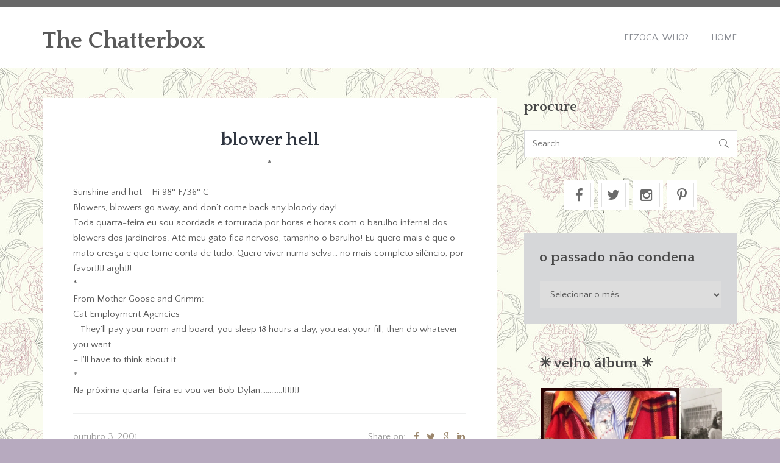

--- FILE ---
content_type: text/html; charset=UTF-8
request_url: https://fezocasblurbs.com/2001/10/blower_hell/
body_size: 14500
content:
<!DOCTYPE html>
<html lang="pt-BR" class="no-js">
<head>
	<meta charset="UTF-8">
	<meta name="viewport" content="width=device-width">
	<link rel="profile" href="http://gmpg.org/xfn/11">
	<link rel="pingback" href="https://fezocasblurbs.com/xmlrpc.php">
	<title>blower hell &#8211; The Chatterbox</title>
<meta name='robots' content='max-image-preview:large' />
<link rel='dns-prefetch' href='//secure.gravatar.com' />
<link rel='dns-prefetch' href='//stats.wp.com' />
<link rel='dns-prefetch' href='//fonts.googleapis.com' />
<link rel='dns-prefetch' href='//v0.wordpress.com' />
<link rel='dns-prefetch' href='//jetpack.wordpress.com' />
<link rel='dns-prefetch' href='//s0.wp.com' />
<link rel='dns-prefetch' href='//public-api.wordpress.com' />
<link rel='dns-prefetch' href='//0.gravatar.com' />
<link rel='dns-prefetch' href='//1.gravatar.com' />
<link rel='dns-prefetch' href='//2.gravatar.com' />
<link rel='preconnect' href='//i0.wp.com' />
<link rel='preconnect' href='//c0.wp.com' />
<link rel="alternate" type="application/rss+xml" title="Feed para The Chatterbox &raquo;" href="https://fezocasblurbs.com/feed/" />
<link rel="alternate" type="application/rss+xml" title="Feed de comentários para The Chatterbox &raquo;" href="https://fezocasblurbs.com/comments/feed/" />
<link rel="alternate" title="oEmbed (JSON)" type="application/json+oembed" href="https://fezocasblurbs.com/wp-json/oembed/1.0/embed?url=https%3A%2F%2Ffezocasblurbs.com%2F2001%2F10%2Fblower_hell%2F" />
<link rel="alternate" title="oEmbed (XML)" type="text/xml+oembed" href="https://fezocasblurbs.com/wp-json/oembed/1.0/embed?url=https%3A%2F%2Ffezocasblurbs.com%2F2001%2F10%2Fblower_hell%2F&#038;format=xml" />
<style id='wp-img-auto-sizes-contain-inline-css' type='text/css'>
img:is([sizes=auto i],[sizes^="auto," i]){contain-intrinsic-size:3000px 1500px}
/*# sourceURL=wp-img-auto-sizes-contain-inline-css */
</style>
<style id='wp-emoji-styles-inline-css' type='text/css'>

	img.wp-smiley, img.emoji {
		display: inline !important;
		border: none !important;
		box-shadow: none !important;
		height: 1em !important;
		width: 1em !important;
		margin: 0 0.07em !important;
		vertical-align: -0.1em !important;
		background: none !important;
		padding: 0 !important;
	}
/*# sourceURL=wp-emoji-styles-inline-css */
</style>
<style id='wp-block-library-inline-css' type='text/css'>
:root{--wp-block-synced-color:#7a00df;--wp-block-synced-color--rgb:122,0,223;--wp-bound-block-color:var(--wp-block-synced-color);--wp-editor-canvas-background:#ddd;--wp-admin-theme-color:#007cba;--wp-admin-theme-color--rgb:0,124,186;--wp-admin-theme-color-darker-10:#006ba1;--wp-admin-theme-color-darker-10--rgb:0,107,160.5;--wp-admin-theme-color-darker-20:#005a87;--wp-admin-theme-color-darker-20--rgb:0,90,135;--wp-admin-border-width-focus:2px}@media (min-resolution:192dpi){:root{--wp-admin-border-width-focus:1.5px}}.wp-element-button{cursor:pointer}:root .has-very-light-gray-background-color{background-color:#eee}:root .has-very-dark-gray-background-color{background-color:#313131}:root .has-very-light-gray-color{color:#eee}:root .has-very-dark-gray-color{color:#313131}:root .has-vivid-green-cyan-to-vivid-cyan-blue-gradient-background{background:linear-gradient(135deg,#00d084,#0693e3)}:root .has-purple-crush-gradient-background{background:linear-gradient(135deg,#34e2e4,#4721fb 50%,#ab1dfe)}:root .has-hazy-dawn-gradient-background{background:linear-gradient(135deg,#faaca8,#dad0ec)}:root .has-subdued-olive-gradient-background{background:linear-gradient(135deg,#fafae1,#67a671)}:root .has-atomic-cream-gradient-background{background:linear-gradient(135deg,#fdd79a,#004a59)}:root .has-nightshade-gradient-background{background:linear-gradient(135deg,#330968,#31cdcf)}:root .has-midnight-gradient-background{background:linear-gradient(135deg,#020381,#2874fc)}:root{--wp--preset--font-size--normal:16px;--wp--preset--font-size--huge:42px}.has-regular-font-size{font-size:1em}.has-larger-font-size{font-size:2.625em}.has-normal-font-size{font-size:var(--wp--preset--font-size--normal)}.has-huge-font-size{font-size:var(--wp--preset--font-size--huge)}.has-text-align-center{text-align:center}.has-text-align-left{text-align:left}.has-text-align-right{text-align:right}.has-fit-text{white-space:nowrap!important}#end-resizable-editor-section{display:none}.aligncenter{clear:both}.items-justified-left{justify-content:flex-start}.items-justified-center{justify-content:center}.items-justified-right{justify-content:flex-end}.items-justified-space-between{justify-content:space-between}.screen-reader-text{border:0;clip-path:inset(50%);height:1px;margin:-1px;overflow:hidden;padding:0;position:absolute;width:1px;word-wrap:normal!important}.screen-reader-text:focus{background-color:#ddd;clip-path:none;color:#444;display:block;font-size:1em;height:auto;left:5px;line-height:normal;padding:15px 23px 14px;text-decoration:none;top:5px;width:auto;z-index:100000}html :where(.has-border-color){border-style:solid}html :where([style*=border-top-color]){border-top-style:solid}html :where([style*=border-right-color]){border-right-style:solid}html :where([style*=border-bottom-color]){border-bottom-style:solid}html :where([style*=border-left-color]){border-left-style:solid}html :where([style*=border-width]){border-style:solid}html :where([style*=border-top-width]){border-top-style:solid}html :where([style*=border-right-width]){border-right-style:solid}html :where([style*=border-bottom-width]){border-bottom-style:solid}html :where([style*=border-left-width]){border-left-style:solid}html :where(img[class*=wp-image-]){height:auto;max-width:100%}:where(figure){margin:0 0 1em}html :where(.is-position-sticky){--wp-admin--admin-bar--position-offset:var(--wp-admin--admin-bar--height,0px)}@media screen and (max-width:600px){html :where(.is-position-sticky){--wp-admin--admin-bar--position-offset:0px}}

/*# sourceURL=wp-block-library-inline-css */
</style><style id='global-styles-inline-css' type='text/css'>
:root{--wp--preset--aspect-ratio--square: 1;--wp--preset--aspect-ratio--4-3: 4/3;--wp--preset--aspect-ratio--3-4: 3/4;--wp--preset--aspect-ratio--3-2: 3/2;--wp--preset--aspect-ratio--2-3: 2/3;--wp--preset--aspect-ratio--16-9: 16/9;--wp--preset--aspect-ratio--9-16: 9/16;--wp--preset--color--black: #000000;--wp--preset--color--cyan-bluish-gray: #abb8c3;--wp--preset--color--white: #ffffff;--wp--preset--color--pale-pink: #f78da7;--wp--preset--color--vivid-red: #cf2e2e;--wp--preset--color--luminous-vivid-orange: #ff6900;--wp--preset--color--luminous-vivid-amber: #fcb900;--wp--preset--color--light-green-cyan: #7bdcb5;--wp--preset--color--vivid-green-cyan: #00d084;--wp--preset--color--pale-cyan-blue: #8ed1fc;--wp--preset--color--vivid-cyan-blue: #0693e3;--wp--preset--color--vivid-purple: #9b51e0;--wp--preset--gradient--vivid-cyan-blue-to-vivid-purple: linear-gradient(135deg,rgb(6,147,227) 0%,rgb(155,81,224) 100%);--wp--preset--gradient--light-green-cyan-to-vivid-green-cyan: linear-gradient(135deg,rgb(122,220,180) 0%,rgb(0,208,130) 100%);--wp--preset--gradient--luminous-vivid-amber-to-luminous-vivid-orange: linear-gradient(135deg,rgb(252,185,0) 0%,rgb(255,105,0) 100%);--wp--preset--gradient--luminous-vivid-orange-to-vivid-red: linear-gradient(135deg,rgb(255,105,0) 0%,rgb(207,46,46) 100%);--wp--preset--gradient--very-light-gray-to-cyan-bluish-gray: linear-gradient(135deg,rgb(238,238,238) 0%,rgb(169,184,195) 100%);--wp--preset--gradient--cool-to-warm-spectrum: linear-gradient(135deg,rgb(74,234,220) 0%,rgb(151,120,209) 20%,rgb(207,42,186) 40%,rgb(238,44,130) 60%,rgb(251,105,98) 80%,rgb(254,248,76) 100%);--wp--preset--gradient--blush-light-purple: linear-gradient(135deg,rgb(255,206,236) 0%,rgb(152,150,240) 100%);--wp--preset--gradient--blush-bordeaux: linear-gradient(135deg,rgb(254,205,165) 0%,rgb(254,45,45) 50%,rgb(107,0,62) 100%);--wp--preset--gradient--luminous-dusk: linear-gradient(135deg,rgb(255,203,112) 0%,rgb(199,81,192) 50%,rgb(65,88,208) 100%);--wp--preset--gradient--pale-ocean: linear-gradient(135deg,rgb(255,245,203) 0%,rgb(182,227,212) 50%,rgb(51,167,181) 100%);--wp--preset--gradient--electric-grass: linear-gradient(135deg,rgb(202,248,128) 0%,rgb(113,206,126) 100%);--wp--preset--gradient--midnight: linear-gradient(135deg,rgb(2,3,129) 0%,rgb(40,116,252) 100%);--wp--preset--font-size--small: 13px;--wp--preset--font-size--medium: 20px;--wp--preset--font-size--large: 36px;--wp--preset--font-size--x-large: 42px;--wp--preset--spacing--20: 0.44rem;--wp--preset--spacing--30: 0.67rem;--wp--preset--spacing--40: 1rem;--wp--preset--spacing--50: 1.5rem;--wp--preset--spacing--60: 2.25rem;--wp--preset--spacing--70: 3.38rem;--wp--preset--spacing--80: 5.06rem;--wp--preset--shadow--natural: 6px 6px 9px rgba(0, 0, 0, 0.2);--wp--preset--shadow--deep: 12px 12px 50px rgba(0, 0, 0, 0.4);--wp--preset--shadow--sharp: 6px 6px 0px rgba(0, 0, 0, 0.2);--wp--preset--shadow--outlined: 6px 6px 0px -3px rgb(255, 255, 255), 6px 6px rgb(0, 0, 0);--wp--preset--shadow--crisp: 6px 6px 0px rgb(0, 0, 0);}:where(.is-layout-flex){gap: 0.5em;}:where(.is-layout-grid){gap: 0.5em;}body .is-layout-flex{display: flex;}.is-layout-flex{flex-wrap: wrap;align-items: center;}.is-layout-flex > :is(*, div){margin: 0;}body .is-layout-grid{display: grid;}.is-layout-grid > :is(*, div){margin: 0;}:where(.wp-block-columns.is-layout-flex){gap: 2em;}:where(.wp-block-columns.is-layout-grid){gap: 2em;}:where(.wp-block-post-template.is-layout-flex){gap: 1.25em;}:where(.wp-block-post-template.is-layout-grid){gap: 1.25em;}.has-black-color{color: var(--wp--preset--color--black) !important;}.has-cyan-bluish-gray-color{color: var(--wp--preset--color--cyan-bluish-gray) !important;}.has-white-color{color: var(--wp--preset--color--white) !important;}.has-pale-pink-color{color: var(--wp--preset--color--pale-pink) !important;}.has-vivid-red-color{color: var(--wp--preset--color--vivid-red) !important;}.has-luminous-vivid-orange-color{color: var(--wp--preset--color--luminous-vivid-orange) !important;}.has-luminous-vivid-amber-color{color: var(--wp--preset--color--luminous-vivid-amber) !important;}.has-light-green-cyan-color{color: var(--wp--preset--color--light-green-cyan) !important;}.has-vivid-green-cyan-color{color: var(--wp--preset--color--vivid-green-cyan) !important;}.has-pale-cyan-blue-color{color: var(--wp--preset--color--pale-cyan-blue) !important;}.has-vivid-cyan-blue-color{color: var(--wp--preset--color--vivid-cyan-blue) !important;}.has-vivid-purple-color{color: var(--wp--preset--color--vivid-purple) !important;}.has-black-background-color{background-color: var(--wp--preset--color--black) !important;}.has-cyan-bluish-gray-background-color{background-color: var(--wp--preset--color--cyan-bluish-gray) !important;}.has-white-background-color{background-color: var(--wp--preset--color--white) !important;}.has-pale-pink-background-color{background-color: var(--wp--preset--color--pale-pink) !important;}.has-vivid-red-background-color{background-color: var(--wp--preset--color--vivid-red) !important;}.has-luminous-vivid-orange-background-color{background-color: var(--wp--preset--color--luminous-vivid-orange) !important;}.has-luminous-vivid-amber-background-color{background-color: var(--wp--preset--color--luminous-vivid-amber) !important;}.has-light-green-cyan-background-color{background-color: var(--wp--preset--color--light-green-cyan) !important;}.has-vivid-green-cyan-background-color{background-color: var(--wp--preset--color--vivid-green-cyan) !important;}.has-pale-cyan-blue-background-color{background-color: var(--wp--preset--color--pale-cyan-blue) !important;}.has-vivid-cyan-blue-background-color{background-color: var(--wp--preset--color--vivid-cyan-blue) !important;}.has-vivid-purple-background-color{background-color: var(--wp--preset--color--vivid-purple) !important;}.has-black-border-color{border-color: var(--wp--preset--color--black) !important;}.has-cyan-bluish-gray-border-color{border-color: var(--wp--preset--color--cyan-bluish-gray) !important;}.has-white-border-color{border-color: var(--wp--preset--color--white) !important;}.has-pale-pink-border-color{border-color: var(--wp--preset--color--pale-pink) !important;}.has-vivid-red-border-color{border-color: var(--wp--preset--color--vivid-red) !important;}.has-luminous-vivid-orange-border-color{border-color: var(--wp--preset--color--luminous-vivid-orange) !important;}.has-luminous-vivid-amber-border-color{border-color: var(--wp--preset--color--luminous-vivid-amber) !important;}.has-light-green-cyan-border-color{border-color: var(--wp--preset--color--light-green-cyan) !important;}.has-vivid-green-cyan-border-color{border-color: var(--wp--preset--color--vivid-green-cyan) !important;}.has-pale-cyan-blue-border-color{border-color: var(--wp--preset--color--pale-cyan-blue) !important;}.has-vivid-cyan-blue-border-color{border-color: var(--wp--preset--color--vivid-cyan-blue) !important;}.has-vivid-purple-border-color{border-color: var(--wp--preset--color--vivid-purple) !important;}.has-vivid-cyan-blue-to-vivid-purple-gradient-background{background: var(--wp--preset--gradient--vivid-cyan-blue-to-vivid-purple) !important;}.has-light-green-cyan-to-vivid-green-cyan-gradient-background{background: var(--wp--preset--gradient--light-green-cyan-to-vivid-green-cyan) !important;}.has-luminous-vivid-amber-to-luminous-vivid-orange-gradient-background{background: var(--wp--preset--gradient--luminous-vivid-amber-to-luminous-vivid-orange) !important;}.has-luminous-vivid-orange-to-vivid-red-gradient-background{background: var(--wp--preset--gradient--luminous-vivid-orange-to-vivid-red) !important;}.has-very-light-gray-to-cyan-bluish-gray-gradient-background{background: var(--wp--preset--gradient--very-light-gray-to-cyan-bluish-gray) !important;}.has-cool-to-warm-spectrum-gradient-background{background: var(--wp--preset--gradient--cool-to-warm-spectrum) !important;}.has-blush-light-purple-gradient-background{background: var(--wp--preset--gradient--blush-light-purple) !important;}.has-blush-bordeaux-gradient-background{background: var(--wp--preset--gradient--blush-bordeaux) !important;}.has-luminous-dusk-gradient-background{background: var(--wp--preset--gradient--luminous-dusk) !important;}.has-pale-ocean-gradient-background{background: var(--wp--preset--gradient--pale-ocean) !important;}.has-electric-grass-gradient-background{background: var(--wp--preset--gradient--electric-grass) !important;}.has-midnight-gradient-background{background: var(--wp--preset--gradient--midnight) !important;}.has-small-font-size{font-size: var(--wp--preset--font-size--small) !important;}.has-medium-font-size{font-size: var(--wp--preset--font-size--medium) !important;}.has-large-font-size{font-size: var(--wp--preset--font-size--large) !important;}.has-x-large-font-size{font-size: var(--wp--preset--font-size--x-large) !important;}
/*# sourceURL=global-styles-inline-css */
</style>

<style id='classic-theme-styles-inline-css' type='text/css'>
/*! This file is auto-generated */
.wp-block-button__link{color:#fff;background-color:#32373c;border-radius:9999px;box-shadow:none;text-decoration:none;padding:calc(.667em + 2px) calc(1.333em + 2px);font-size:1.125em}.wp-block-file__button{background:#32373c;color:#fff;text-decoration:none}
/*# sourceURL=/wp-includes/css/classic-themes.min.css */
</style>
<link rel='stylesheet' id='swiper-style-css' href='https://fezocasblurbs.com/wp-content/plugins/designhooks-utils/assets/css/swiper.css?ver=6.9' type='text/css' media='all' />
<link rel='stylesheet' id='dh-fonts-css' href='//fonts.googleapis.com/css?family=Quattrocento%3A400%2C700%7CQuattrocento+Sans%3A400%2C700&#038;subset=latin%2Clatin-ext' type='text/css' media='all' />
<link rel='stylesheet' id='dh-style-css' href='https://fezocasblurbs.com/wp-content/themes/sentio-pro/style.css' type='text/css' media='all' />
<style id='dh-style-inline-css' type='text/css'>
.bg-alpha{background: #595959 !important;}.text-alpha{color: #595959 !important;}.bg-beta{background: #6b6b6b !important;}.text-beta{color: #6b6b6b !important;}.bg-delta{background: #474747 !important;}.text-delta{color: #474747 !important;}.bg-gamma{background: #686868 !important;}.text-gamma{color: #686868 !important;}.bg-epsilon{background: #4d215e !important;}.text-epsilon{color: #4d215e !important;}body{color: #565656 !important;}
/*# sourceURL=dh-style-inline-css */
</style>
<script type="text/javascript" src="https://c0.wp.com/c/6.9/wp-includes/js/jquery/jquery.min.js" id="jquery-core-js"></script>
<script type="text/javascript" src="https://c0.wp.com/c/6.9/wp-includes/js/jquery/jquery-migrate.min.js" id="jquery-migrate-js"></script>
<link rel="https://api.w.org/" href="https://fezocasblurbs.com/wp-json/" /><link rel="alternate" title="JSON" type="application/json" href="https://fezocasblurbs.com/wp-json/wp/v2/posts/343" /><link rel="EditURI" type="application/rsd+xml" title="RSD" href="https://fezocasblurbs.com/xmlrpc.php?rsd" />
<meta name="generator" content="WordPress 6.9" />
<link rel="canonical" href="https://fezocasblurbs.com/2001/10/blower_hell/" />
<link rel='shortlink' href='https://wp.me/p7IoD1-5x' />
	<style>img#wpstats{display:none}</style>
		<style type="text/css" id="custom-background-css">
body.custom-background { background-color: #b7aabf; background-image: url("https://fezocasblurbs.com/wp-content/uploads/2016/08/background-chatterbox-2.jpg"); background-position: center top; background-size: auto; background-repeat: repeat; background-attachment: fixed; }
</style>
	<link rel="icon" href="https://i0.wp.com/fezocasblurbs.com/wp-content/uploads/2016/08/cropped-background-chatterbox-2.jpg?fit=32%2C32&#038;ssl=1" sizes="32x32" />
<link rel="icon" href="https://i0.wp.com/fezocasblurbs.com/wp-content/uploads/2016/08/cropped-background-chatterbox-2.jpg?fit=192%2C192&#038;ssl=1" sizes="192x192" />
<link rel="apple-touch-icon" href="https://i0.wp.com/fezocasblurbs.com/wp-content/uploads/2016/08/cropped-background-chatterbox-2.jpg?fit=180%2C180&#038;ssl=1" />
<meta name="msapplication-TileImage" content="https://i0.wp.com/fezocasblurbs.com/wp-content/uploads/2016/08/cropped-background-chatterbox-2.jpg?fit=270%2C270&#038;ssl=1" />
		<style type="text/css" id="wp-custom-css">
			/*
Bem-vindo ao CSS Personalizado!

Para saber como isso funciona, veja http://wp.me/PEmnE-Bt
*/
.moldura {
	margin: .4em;
	padding: .4em;
	border: 1px solid #CBCBCB;
	background-color: #ffffff;
	display: inline;
}		</style>
		<link rel='stylesheet' id='jetpack-swiper-library-css' href='https://c0.wp.com/p/jetpack/15.4/_inc/blocks/swiper.css' type='text/css' media='all' />
<link rel='stylesheet' id='jetpack-carousel-css' href='https://c0.wp.com/p/jetpack/15.4/modules/carousel/jetpack-carousel.css' type='text/css' media='all' />
<link rel='stylesheet' id='tiled-gallery-css' href='https://c0.wp.com/p/jetpack/15.4/modules/tiled-gallery/tiled-gallery/tiled-gallery.css' type='text/css' media='all' />
</head>

<body class="wp-singular post-template-default single single-post postid-343 single-format-standard custom-background wp-theme-sentio-pro">
		<div id="page-canvas" class="main-container">
			<header id="page-header" class="main-header bg-white header-one" role="banner">
	<section class="header-meta bg-gamma text-beta">
		<div class="container">
			<div class="row">
				<div class="col-md-7">
					<div class="header-meta-text">
											</div>
				</div>
				<div class="col-md-5">
					<div class="header-social align-right">
						<ul class="inline-list"></ul>					</div>
				</div>
			</div>
		</div>
	</section> <!-- /.header-meta -->

	<section class="header-nav">
		<div class="container">
			<div class="row make-vertical">
				<div class="col-sm-4">
					<figure class="brand-identity">
						<h2><a class="text-alpha" href="https://fezocasblurbs.com/" rel="home">The Chatterbox</a></h2>						
					</figure>
				</div>
				<div class="col-sm-8">
					<nav class="primary-navigation align-right text-uppercase">
						<a href="#" class="nav-devices font-2x"><i data-icon="&#xe674;"></i></a>
						<ul id="menu-menu" class="inline-list"><li id="menu-item-3344" class="menu-item menu-item-type-custom menu-item-object-custom menu-item-3344"><a href="http://www.fezocasblurbs.com/who">Fezoca, Who?</a></li>
<li id="menu-item-3392" class="menu-item menu-item-type-custom menu-item-object-custom menu-item-3392"><a href="http://www.fezocasblurbs.com/">Home</a></li>
</ul>					</nav>
				</div>
			</div>
		</div>
	</section> <!-- /.header-nav -->
</header> <!-- /.main-container -->

	<main class="main-content" role="main">
		<section class="content-box">
			<div class="container">
				<div class="row">
					<div class="col-md-8">
						
							<article id="post-343" class="bg-white dh-post post-343 post type-post status-publish format-standard hentry category-1">
		
	<div class="post-content">
		<h3 class="post-title text-center">blower hell</h3>		<h5 class="post-categories text-center text-beta font-alpha text-uppercase"><a href="https://fezocasblurbs.com/category/1/" rel="category tag">*</a></h5>
		<div class="post-body-content">
							<p>Sunshine and hot &#8211; Hi 98° F/36° C<br />
Blowers, blowers go away, and don’t come back any bloody day!<br />
Toda quarta-feira eu sou acordada e torturada por horas e horas com o barulho infernal dos blowers dos jardineiros. Até meu gato fica nervoso, tamanho o barulho! Eu quero mais é que o mato cresça e que tome conta de tudo. Quero viver numa selva&#8230; no mais completo silêncio, por favor!!!! argh!!!<br />
*<br />
From Mother Goose and Grimm:<br />
Cat Employment Agencies<br />
&#8211; They’ll pay your room and board, you sleep 18 hours a day, you eat your fill, then do whatever you want.<br />
&#8211; I’ll have to think about it.<br />
*<br />
Na próxima quarta-feira eu vou ver Bob Dylan…………!!!!!!!</p>
					</div>
						<footer class="post-meta">
			<div class="row">
				<div class="col-md-6">
					<time class="post-date">outubro 3, 2001</time>									</div>
				<div class="col-md-6">
					<div class="align-right">
						<ul class="inline-list post-socials"><li>Share on:</li><li><a href="https://www.facebook.com/sharer/sharer.php?u=https://fezocasblurbs.com/2001/10/blower_hell/" target="_blank"><i data-icon="&#xf09a"></i></a></li><li><a href="https://twitter.com/intent/tweet?original_referer=https://fezocasblurbs.com/2001/10/blower_hell/&text=blower hell" target="_blank"><i data-icon="&#xf099"></i></a></li><li><a href="https://plus.google.com/share?url=https://fezocasblurbs.com/2001/10/blower_hell/" target="_blank"><i data-icon="&#xf1a0"></i></a></li><li><a href="https://www.linkedin.com/shareArticle?mini=true&url=https://fezocasblurbs.com/2001/10/blower_hell/=url&title=blower hell" target="_blank"><i data-icon="&#xf0e1"></i></a></li></ul>					</div>
				</div>
			</div>
		</footer>
			</div>
</article>



	<div class="post-extralink">
		<div class="row">
			<div class="col-sm-6">
									<div class="post-prev bg-white">
					<a href="https://fezocasblurbs.com/2001/10/aging_gracefully/">
						<em style="background-image: url();"></em>
					</a>
					<span>Previous</span>
					<h5>aging gracefully</h5>
				 	</div>
							</div>
				
			<div class="col-sm-6">
									<div class="post-next bg-white">
						<a href="https://fezocasblurbs.com/2001/10/fall_inventory/">
							<em style="background-image: url();"></em>
						</a>
						<span>Next</span>
						<h5>fall inventory</h5>
				 	</div>
							</div>
		</div>
	</div>

						
							<div class="post-pagination align-center">
															</div>

											</div>
					<div class="col-md-4">
						<div id="search-2" class="dh-widget widget_search"><h4 class="widget-title text-delta">procure</h4><form role="search" method="get" class="search-form" action="https://fezocasblurbs.com/"><input type="search" class="search-field" placeholder="Search" value="" name="s" title="Search for:">
				<button class="search-submit">&#xe6a3;</button></form></div><div id="dh-social-media-3" class="dh-widget widget_dh-social-media"><div class="dh-social-media">
	<ul class="inline-list">
									<li><a href="https://www.facebook.com/ferguimaraesrosa" class="bg-white text-beta" target="_blank">
					<i data-icon="&#xf09a;"></i></a></li>
												<li><a href="https://twitter.com/fezoca" class="bg-white text-beta" target="_blank">
					<i data-icon="&#xf099;"></i></a></li>
												<li><a href="https://www.instagram.com/ferguimaraesrosa/" class="bg-white text-beta" target="_blank">
					<i data-icon="&#xf16d;"></i></a></li>
												<li><a href="https://www.pinterest.com/feguimaraesrosa/" class="bg-white text-beta" target="_blank">
					<i data-icon="&#xf231;"></i></a></li>
											</ul>
</div></div><div id="archives-2" class="dh-widget widget_archive"><h4 class="widget-title text-delta">o passado não condena</h4>		<label class="screen-reader-text" for="archives-dropdown-2">o passado não condena</label>
		<select id="archives-dropdown-2" name="archive-dropdown">
			
			<option value="">Selecionar o mês</option>
				<option value='https://fezocasblurbs.com/2023/06/'> junho 2023 </option>
	<option value='https://fezocasblurbs.com/2023/05/'> maio 2023 </option>
	<option value='https://fezocasblurbs.com/2022/12/'> dezembro 2022 </option>
	<option value='https://fezocasblurbs.com/2022/09/'> setembro 2022 </option>
	<option value='https://fezocasblurbs.com/2022/07/'> julho 2022 </option>
	<option value='https://fezocasblurbs.com/2022/06/'> junho 2022 </option>
	<option value='https://fezocasblurbs.com/2022/03/'> março 2022 </option>
	<option value='https://fezocasblurbs.com/2022/02/'> fevereiro 2022 </option>
	<option value='https://fezocasblurbs.com/2022/01/'> janeiro 2022 </option>
	<option value='https://fezocasblurbs.com/2021/12/'> dezembro 2021 </option>
	<option value='https://fezocasblurbs.com/2021/11/'> novembro 2021 </option>
	<option value='https://fezocasblurbs.com/2021/10/'> outubro 2021 </option>
	<option value='https://fezocasblurbs.com/2021/09/'> setembro 2021 </option>
	<option value='https://fezocasblurbs.com/2021/08/'> agosto 2021 </option>
	<option value='https://fezocasblurbs.com/2021/01/'> janeiro 2021 </option>
	<option value='https://fezocasblurbs.com/2020/12/'> dezembro 2020 </option>
	<option value='https://fezocasblurbs.com/2020/11/'> novembro 2020 </option>
	<option value='https://fezocasblurbs.com/2020/10/'> outubro 2020 </option>
	<option value='https://fezocasblurbs.com/2020/08/'> agosto 2020 </option>
	<option value='https://fezocasblurbs.com/2020/06/'> junho 2020 </option>
	<option value='https://fezocasblurbs.com/2020/03/'> março 2020 </option>
	<option value='https://fezocasblurbs.com/2020/02/'> fevereiro 2020 </option>
	<option value='https://fezocasblurbs.com/2020/01/'> janeiro 2020 </option>
	<option value='https://fezocasblurbs.com/2019/12/'> dezembro 2019 </option>
	<option value='https://fezocasblurbs.com/2019/11/'> novembro 2019 </option>
	<option value='https://fezocasblurbs.com/2019/10/'> outubro 2019 </option>
	<option value='https://fezocasblurbs.com/2019/09/'> setembro 2019 </option>
	<option value='https://fezocasblurbs.com/2019/08/'> agosto 2019 </option>
	<option value='https://fezocasblurbs.com/2019/07/'> julho 2019 </option>
	<option value='https://fezocasblurbs.com/2019/06/'> junho 2019 </option>
	<option value='https://fezocasblurbs.com/2019/05/'> maio 2019 </option>
	<option value='https://fezocasblurbs.com/2019/04/'> abril 2019 </option>
	<option value='https://fezocasblurbs.com/2019/03/'> março 2019 </option>
	<option value='https://fezocasblurbs.com/2019/02/'> fevereiro 2019 </option>
	<option value='https://fezocasblurbs.com/2019/01/'> janeiro 2019 </option>
	<option value='https://fezocasblurbs.com/2018/12/'> dezembro 2018 </option>
	<option value='https://fezocasblurbs.com/2018/11/'> novembro 2018 </option>
	<option value='https://fezocasblurbs.com/2018/10/'> outubro 2018 </option>
	<option value='https://fezocasblurbs.com/2018/09/'> setembro 2018 </option>
	<option value='https://fezocasblurbs.com/2018/08/'> agosto 2018 </option>
	<option value='https://fezocasblurbs.com/2018/07/'> julho 2018 </option>
	<option value='https://fezocasblurbs.com/2018/06/'> junho 2018 </option>
	<option value='https://fezocasblurbs.com/2018/05/'> maio 2018 </option>
	<option value='https://fezocasblurbs.com/2018/04/'> abril 2018 </option>
	<option value='https://fezocasblurbs.com/2018/03/'> março 2018 </option>
	<option value='https://fezocasblurbs.com/2018/02/'> fevereiro 2018 </option>
	<option value='https://fezocasblurbs.com/2018/01/'> janeiro 2018 </option>
	<option value='https://fezocasblurbs.com/2017/12/'> dezembro 2017 </option>
	<option value='https://fezocasblurbs.com/2017/11/'> novembro 2017 </option>
	<option value='https://fezocasblurbs.com/2017/10/'> outubro 2017 </option>
	<option value='https://fezocasblurbs.com/2017/09/'> setembro 2017 </option>
	<option value='https://fezocasblurbs.com/2017/08/'> agosto 2017 </option>
	<option value='https://fezocasblurbs.com/2017/07/'> julho 2017 </option>
	<option value='https://fezocasblurbs.com/2017/06/'> junho 2017 </option>
	<option value='https://fezocasblurbs.com/2017/05/'> maio 2017 </option>
	<option value='https://fezocasblurbs.com/2017/04/'> abril 2017 </option>
	<option value='https://fezocasblurbs.com/2017/03/'> março 2017 </option>
	<option value='https://fezocasblurbs.com/2017/02/'> fevereiro 2017 </option>
	<option value='https://fezocasblurbs.com/2017/01/'> janeiro 2017 </option>
	<option value='https://fezocasblurbs.com/2016/12/'> dezembro 2016 </option>
	<option value='https://fezocasblurbs.com/2016/11/'> novembro 2016 </option>
	<option value='https://fezocasblurbs.com/2016/10/'> outubro 2016 </option>
	<option value='https://fezocasblurbs.com/2016/09/'> setembro 2016 </option>
	<option value='https://fezocasblurbs.com/2016/08/'> agosto 2016 </option>
	<option value='https://fezocasblurbs.com/2016/07/'> julho 2016 </option>
	<option value='https://fezocasblurbs.com/2016/06/'> junho 2016 </option>
	<option value='https://fezocasblurbs.com/2016/05/'> maio 2016 </option>
	<option value='https://fezocasblurbs.com/2016/04/'> abril 2016 </option>
	<option value='https://fezocasblurbs.com/2016/03/'> março 2016 </option>
	<option value='https://fezocasblurbs.com/2016/02/'> fevereiro 2016 </option>
	<option value='https://fezocasblurbs.com/2016/01/'> janeiro 2016 </option>
	<option value='https://fezocasblurbs.com/2015/12/'> dezembro 2015 </option>
	<option value='https://fezocasblurbs.com/2015/11/'> novembro 2015 </option>
	<option value='https://fezocasblurbs.com/2015/10/'> outubro 2015 </option>
	<option value='https://fezocasblurbs.com/2015/09/'> setembro 2015 </option>
	<option value='https://fezocasblurbs.com/2015/08/'> agosto 2015 </option>
	<option value='https://fezocasblurbs.com/2015/07/'> julho 2015 </option>
	<option value='https://fezocasblurbs.com/2015/06/'> junho 2015 </option>
	<option value='https://fezocasblurbs.com/2015/05/'> maio 2015 </option>
	<option value='https://fezocasblurbs.com/2015/04/'> abril 2015 </option>
	<option value='https://fezocasblurbs.com/2015/03/'> março 2015 </option>
	<option value='https://fezocasblurbs.com/2015/02/'> fevereiro 2015 </option>
	<option value='https://fezocasblurbs.com/2015/01/'> janeiro 2015 </option>
	<option value='https://fezocasblurbs.com/2014/12/'> dezembro 2014 </option>
	<option value='https://fezocasblurbs.com/2014/11/'> novembro 2014 </option>
	<option value='https://fezocasblurbs.com/2014/10/'> outubro 2014 </option>
	<option value='https://fezocasblurbs.com/2014/09/'> setembro 2014 </option>
	<option value='https://fezocasblurbs.com/2014/08/'> agosto 2014 </option>
	<option value='https://fezocasblurbs.com/2014/07/'> julho 2014 </option>
	<option value='https://fezocasblurbs.com/2014/06/'> junho 2014 </option>
	<option value='https://fezocasblurbs.com/2014/05/'> maio 2014 </option>
	<option value='https://fezocasblurbs.com/2014/04/'> abril 2014 </option>
	<option value='https://fezocasblurbs.com/2014/03/'> março 2014 </option>
	<option value='https://fezocasblurbs.com/2014/02/'> fevereiro 2014 </option>
	<option value='https://fezocasblurbs.com/2014/01/'> janeiro 2014 </option>
	<option value='https://fezocasblurbs.com/2013/12/'> dezembro 2013 </option>
	<option value='https://fezocasblurbs.com/2013/11/'> novembro 2013 </option>
	<option value='https://fezocasblurbs.com/2013/10/'> outubro 2013 </option>
	<option value='https://fezocasblurbs.com/2013/09/'> setembro 2013 </option>
	<option value='https://fezocasblurbs.com/2013/08/'> agosto 2013 </option>
	<option value='https://fezocasblurbs.com/2013/07/'> julho 2013 </option>
	<option value='https://fezocasblurbs.com/2013/06/'> junho 2013 </option>
	<option value='https://fezocasblurbs.com/2013/05/'> maio 2013 </option>
	<option value='https://fezocasblurbs.com/2013/04/'> abril 2013 </option>
	<option value='https://fezocasblurbs.com/2013/03/'> março 2013 </option>
	<option value='https://fezocasblurbs.com/2013/02/'> fevereiro 2013 </option>
	<option value='https://fezocasblurbs.com/2013/01/'> janeiro 2013 </option>
	<option value='https://fezocasblurbs.com/2012/12/'> dezembro 2012 </option>
	<option value='https://fezocasblurbs.com/2012/11/'> novembro 2012 </option>
	<option value='https://fezocasblurbs.com/2012/10/'> outubro 2012 </option>
	<option value='https://fezocasblurbs.com/2012/09/'> setembro 2012 </option>
	<option value='https://fezocasblurbs.com/2012/08/'> agosto 2012 </option>
	<option value='https://fezocasblurbs.com/2012/07/'> julho 2012 </option>
	<option value='https://fezocasblurbs.com/2012/06/'> junho 2012 </option>
	<option value='https://fezocasblurbs.com/2012/05/'> maio 2012 </option>
	<option value='https://fezocasblurbs.com/2012/04/'> abril 2012 </option>
	<option value='https://fezocasblurbs.com/2012/03/'> março 2012 </option>
	<option value='https://fezocasblurbs.com/2012/02/'> fevereiro 2012 </option>
	<option value='https://fezocasblurbs.com/2012/01/'> janeiro 2012 </option>
	<option value='https://fezocasblurbs.com/2011/12/'> dezembro 2011 </option>
	<option value='https://fezocasblurbs.com/2011/11/'> novembro 2011 </option>
	<option value='https://fezocasblurbs.com/2011/10/'> outubro 2011 </option>
	<option value='https://fezocasblurbs.com/2011/09/'> setembro 2011 </option>
	<option value='https://fezocasblurbs.com/2011/08/'> agosto 2011 </option>
	<option value='https://fezocasblurbs.com/2011/07/'> julho 2011 </option>
	<option value='https://fezocasblurbs.com/2011/06/'> junho 2011 </option>
	<option value='https://fezocasblurbs.com/2011/05/'> maio 2011 </option>
	<option value='https://fezocasblurbs.com/2011/04/'> abril 2011 </option>
	<option value='https://fezocasblurbs.com/2011/03/'> março 2011 </option>
	<option value='https://fezocasblurbs.com/2011/02/'> fevereiro 2011 </option>
	<option value='https://fezocasblurbs.com/2011/01/'> janeiro 2011 </option>
	<option value='https://fezocasblurbs.com/2010/12/'> dezembro 2010 </option>
	<option value='https://fezocasblurbs.com/2010/11/'> novembro 2010 </option>
	<option value='https://fezocasblurbs.com/2010/10/'> outubro 2010 </option>
	<option value='https://fezocasblurbs.com/2010/09/'> setembro 2010 </option>
	<option value='https://fezocasblurbs.com/2010/08/'> agosto 2010 </option>
	<option value='https://fezocasblurbs.com/2010/07/'> julho 2010 </option>
	<option value='https://fezocasblurbs.com/2010/06/'> junho 2010 </option>
	<option value='https://fezocasblurbs.com/2010/05/'> maio 2010 </option>
	<option value='https://fezocasblurbs.com/2010/04/'> abril 2010 </option>
	<option value='https://fezocasblurbs.com/2010/03/'> março 2010 </option>
	<option value='https://fezocasblurbs.com/2010/02/'> fevereiro 2010 </option>
	<option value='https://fezocasblurbs.com/2010/01/'> janeiro 2010 </option>
	<option value='https://fezocasblurbs.com/2009/12/'> dezembro 2009 </option>
	<option value='https://fezocasblurbs.com/2009/11/'> novembro 2009 </option>
	<option value='https://fezocasblurbs.com/2009/10/'> outubro 2009 </option>
	<option value='https://fezocasblurbs.com/2009/09/'> setembro 2009 </option>
	<option value='https://fezocasblurbs.com/2009/08/'> agosto 2009 </option>
	<option value='https://fezocasblurbs.com/2009/07/'> julho 2009 </option>
	<option value='https://fezocasblurbs.com/2009/06/'> junho 2009 </option>
	<option value='https://fezocasblurbs.com/2009/05/'> maio 2009 </option>
	<option value='https://fezocasblurbs.com/2009/04/'> abril 2009 </option>
	<option value='https://fezocasblurbs.com/2009/03/'> março 2009 </option>
	<option value='https://fezocasblurbs.com/2009/02/'> fevereiro 2009 </option>
	<option value='https://fezocasblurbs.com/2009/01/'> janeiro 2009 </option>
	<option value='https://fezocasblurbs.com/2008/12/'> dezembro 2008 </option>
	<option value='https://fezocasblurbs.com/2008/11/'> novembro 2008 </option>
	<option value='https://fezocasblurbs.com/2008/10/'> outubro 2008 </option>
	<option value='https://fezocasblurbs.com/2008/09/'> setembro 2008 </option>
	<option value='https://fezocasblurbs.com/2008/08/'> agosto 2008 </option>
	<option value='https://fezocasblurbs.com/2008/07/'> julho 2008 </option>
	<option value='https://fezocasblurbs.com/2008/06/'> junho 2008 </option>
	<option value='https://fezocasblurbs.com/2008/05/'> maio 2008 </option>
	<option value='https://fezocasblurbs.com/2008/04/'> abril 2008 </option>
	<option value='https://fezocasblurbs.com/2008/03/'> março 2008 </option>
	<option value='https://fezocasblurbs.com/2008/02/'> fevereiro 2008 </option>
	<option value='https://fezocasblurbs.com/2008/01/'> janeiro 2008 </option>
	<option value='https://fezocasblurbs.com/2007/12/'> dezembro 2007 </option>
	<option value='https://fezocasblurbs.com/2007/11/'> novembro 2007 </option>
	<option value='https://fezocasblurbs.com/2007/10/'> outubro 2007 </option>
	<option value='https://fezocasblurbs.com/2007/09/'> setembro 2007 </option>
	<option value='https://fezocasblurbs.com/2007/08/'> agosto 2007 </option>
	<option value='https://fezocasblurbs.com/2007/07/'> julho 2007 </option>
	<option value='https://fezocasblurbs.com/2007/06/'> junho 2007 </option>
	<option value='https://fezocasblurbs.com/2007/05/'> maio 2007 </option>
	<option value='https://fezocasblurbs.com/2007/04/'> abril 2007 </option>
	<option value='https://fezocasblurbs.com/2007/03/'> março 2007 </option>
	<option value='https://fezocasblurbs.com/2007/02/'> fevereiro 2007 </option>
	<option value='https://fezocasblurbs.com/2007/01/'> janeiro 2007 </option>
	<option value='https://fezocasblurbs.com/2006/12/'> dezembro 2006 </option>
	<option value='https://fezocasblurbs.com/2006/11/'> novembro 2006 </option>
	<option value='https://fezocasblurbs.com/2006/10/'> outubro 2006 </option>
	<option value='https://fezocasblurbs.com/2006/09/'> setembro 2006 </option>
	<option value='https://fezocasblurbs.com/2006/08/'> agosto 2006 </option>
	<option value='https://fezocasblurbs.com/2006/07/'> julho 2006 </option>
	<option value='https://fezocasblurbs.com/2006/06/'> junho 2006 </option>
	<option value='https://fezocasblurbs.com/2006/05/'> maio 2006 </option>
	<option value='https://fezocasblurbs.com/2006/04/'> abril 2006 </option>
	<option value='https://fezocasblurbs.com/2006/03/'> março 2006 </option>
	<option value='https://fezocasblurbs.com/2006/02/'> fevereiro 2006 </option>
	<option value='https://fezocasblurbs.com/2006/01/'> janeiro 2006 </option>
	<option value='https://fezocasblurbs.com/2005/12/'> dezembro 2005 </option>
	<option value='https://fezocasblurbs.com/2005/11/'> novembro 2005 </option>
	<option value='https://fezocasblurbs.com/2005/10/'> outubro 2005 </option>
	<option value='https://fezocasblurbs.com/2005/09/'> setembro 2005 </option>
	<option value='https://fezocasblurbs.com/2005/08/'> agosto 2005 </option>
	<option value='https://fezocasblurbs.com/2005/07/'> julho 2005 </option>
	<option value='https://fezocasblurbs.com/2005/06/'> junho 2005 </option>
	<option value='https://fezocasblurbs.com/2005/05/'> maio 2005 </option>
	<option value='https://fezocasblurbs.com/2005/04/'> abril 2005 </option>
	<option value='https://fezocasblurbs.com/2005/03/'> março 2005 </option>
	<option value='https://fezocasblurbs.com/2005/02/'> fevereiro 2005 </option>
	<option value='https://fezocasblurbs.com/2005/01/'> janeiro 2005 </option>
	<option value='https://fezocasblurbs.com/2004/12/'> dezembro 2004 </option>
	<option value='https://fezocasblurbs.com/2004/11/'> novembro 2004 </option>
	<option value='https://fezocasblurbs.com/2004/10/'> outubro 2004 </option>
	<option value='https://fezocasblurbs.com/2004/09/'> setembro 2004 </option>
	<option value='https://fezocasblurbs.com/2004/08/'> agosto 2004 </option>
	<option value='https://fezocasblurbs.com/2004/07/'> julho 2004 </option>
	<option value='https://fezocasblurbs.com/2004/06/'> junho 2004 </option>
	<option value='https://fezocasblurbs.com/2004/05/'> maio 2004 </option>
	<option value='https://fezocasblurbs.com/2004/04/'> abril 2004 </option>
	<option value='https://fezocasblurbs.com/2004/03/'> março 2004 </option>
	<option value='https://fezocasblurbs.com/2004/02/'> fevereiro 2004 </option>
	<option value='https://fezocasblurbs.com/2004/01/'> janeiro 2004 </option>
	<option value='https://fezocasblurbs.com/2003/12/'> dezembro 2003 </option>
	<option value='https://fezocasblurbs.com/2003/11/'> novembro 2003 </option>
	<option value='https://fezocasblurbs.com/2003/10/'> outubro 2003 </option>
	<option value='https://fezocasblurbs.com/2003/09/'> setembro 2003 </option>
	<option value='https://fezocasblurbs.com/2003/08/'> agosto 2003 </option>
	<option value='https://fezocasblurbs.com/2003/07/'> julho 2003 </option>
	<option value='https://fezocasblurbs.com/2003/06/'> junho 2003 </option>
	<option value='https://fezocasblurbs.com/2003/05/'> maio 2003 </option>
	<option value='https://fezocasblurbs.com/2003/04/'> abril 2003 </option>
	<option value='https://fezocasblurbs.com/2003/03/'> março 2003 </option>
	<option value='https://fezocasblurbs.com/2003/02/'> fevereiro 2003 </option>
	<option value='https://fezocasblurbs.com/2003/01/'> janeiro 2003 </option>
	<option value='https://fezocasblurbs.com/2002/12/'> dezembro 2002 </option>
	<option value='https://fezocasblurbs.com/2002/11/'> novembro 2002 </option>
	<option value='https://fezocasblurbs.com/2002/10/'> outubro 2002 </option>
	<option value='https://fezocasblurbs.com/2002/09/'> setembro 2002 </option>
	<option value='https://fezocasblurbs.com/2002/08/'> agosto 2002 </option>
	<option value='https://fezocasblurbs.com/2002/07/'> julho 2002 </option>
	<option value='https://fezocasblurbs.com/2002/06/'> junho 2002 </option>
	<option value='https://fezocasblurbs.com/2002/05/'> maio 2002 </option>
	<option value='https://fezocasblurbs.com/2002/04/'> abril 2002 </option>
	<option value='https://fezocasblurbs.com/2002/03/'> março 2002 </option>
	<option value='https://fezocasblurbs.com/2002/02/'> fevereiro 2002 </option>
	<option value='https://fezocasblurbs.com/2002/01/'> janeiro 2002 </option>
	<option value='https://fezocasblurbs.com/2001/12/'> dezembro 2001 </option>
	<option value='https://fezocasblurbs.com/2001/11/'> novembro 2001 </option>
	<option value='https://fezocasblurbs.com/2001/10/'> outubro 2001 </option>
	<option value='https://fezocasblurbs.com/2001/09/'> setembro 2001 </option>
	<option value='https://fezocasblurbs.com/2001/08/'> agosto 2001 </option>
	<option value='https://fezocasblurbs.com/2001/07/'> julho 2001 </option>
	<option value='https://fezocasblurbs.com/2001/06/'> junho 2001 </option>
	<option value='https://fezocasblurbs.com/2001/05/'> maio 2001 </option>
	<option value='https://fezocasblurbs.com/2001/04/'> abril 2001 </option>
	<option value='https://fezocasblurbs.com/2001/03/'> março 2001 </option>
	<option value='https://fezocasblurbs.com/2001/02/'> fevereiro 2001 </option>
	<option value='https://fezocasblurbs.com/2001/01/'> janeiro 2001 </option>
	<option value='https://fezocasblurbs.com/2000/12/'> dezembro 2000 </option>
	<option value='https://fezocasblurbs.com/2000/11/'> novembro 2000 </option>
	<option value='https://fezocasblurbs.com/2000/10/'> outubro 2000 </option>

		</select>

			<script type="text/javascript">
/* <![CDATA[ */

( ( dropdownId ) => {
	const dropdown = document.getElementById( dropdownId );
	function onSelectChange() {
		setTimeout( () => {
			if ( 'escape' === dropdown.dataset.lastkey ) {
				return;
			}
			if ( dropdown.value ) {
				document.location.href = dropdown.value;
			}
		}, 250 );
	}
	function onKeyUp( event ) {
		if ( 'Escape' === event.key ) {
			dropdown.dataset.lastkey = 'escape';
		} else {
			delete dropdown.dataset.lastkey;
		}
	}
	function onClick() {
		delete dropdown.dataset.lastkey;
	}
	dropdown.addEventListener( 'keyup', onKeyUp );
	dropdown.addEventListener( 'click', onClick );
	dropdown.addEventListener( 'change', onSelectChange );
})( "archives-dropdown-2" );

//# sourceURL=WP_Widget_Archives%3A%3Awidget
/* ]]> */
</script>
</div><div id="media_gallery-3" class="dh-widget widget_media_gallery"><h4 class="widget-title text-delta">✳︎ velho álbum ✳︎</h4><div class="tiled-gallery type-rectangular tiled-gallery-unresized" data-original-width="645" data-carousel-extra='{&quot;blog_id&quot;:1,&quot;permalink&quot;:&quot;https:\/\/fezocasblurbs.com\/2001\/10\/blower_hell\/&quot;,&quot;likes_blog_id&quot;:114015459}' itemscope itemtype="http://schema.org/ImageGallery" > <div class="gallery-row" style="width: 645px; height: 424px;" data-original-width="645" data-original-height="424" > <div class="gallery-group images-1" style="width: 424px; height: 424px;" data-original-width="424" data-original-height="424" > <div class="tiled-gallery-item tiled-gallery-item-large" itemprop="associatedMedia" itemscope itemtype="http://schema.org/ImageObject"> <a href="https://fezocasblurbs.com/59907fd8b6c711e39ad912ff858ba130_8/" border="0" itemprop="url"> <meta itemprop="width" content="420"> <meta itemprop="height" content="420"> <img class="" data-attachment-id="3511" data-orig-file="https://fezocasblurbs.com/wp-content/uploads/2016/09/59907fd8b6c711e39ad912ff858ba130_8.jpg" data-orig-size="500,500" data-comments-opened="1" data-image-meta="{&quot;aperture&quot;:&quot;0&quot;,&quot;credit&quot;:&quot;&quot;,&quot;camera&quot;:&quot;&quot;,&quot;caption&quot;:&quot;&quot;,&quot;created_timestamp&quot;:&quot;0&quot;,&quot;copyright&quot;:&quot;&quot;,&quot;focal_length&quot;:&quot;0&quot;,&quot;iso&quot;:&quot;0&quot;,&quot;shutter_speed&quot;:&quot;0&quot;,&quot;title&quot;:&quot;&quot;,&quot;orientation&quot;:&quot;1&quot;}" data-image-title="59907fd8b6c711e39ad912ff858ba130_8" data-image-description="" data-medium-file="https://i0.wp.com/fezocasblurbs.com/wp-content/uploads/2016/09/59907fd8b6c711e39ad912ff858ba130_8.jpg?fit=250%2C250&#038;ssl=1" data-large-file="https://i0.wp.com/fezocasblurbs.com/wp-content/uploads/2016/09/59907fd8b6c711e39ad912ff858ba130_8.jpg?fit=500%2C500&#038;ssl=1" src="https://i0.wp.com/fezocasblurbs.com/wp-content/uploads/2016/09/59907fd8b6c711e39ad912ff858ba130_8.jpg?w=420&#038;h=420&#038;crop=1&#038;ssl=1" srcset="https://i0.wp.com/fezocasblurbs.com/wp-content/uploads/2016/09/59907fd8b6c711e39ad912ff858ba130_8.jpg?w=500&amp;ssl=1 500w, https://i0.wp.com/fezocasblurbs.com/wp-content/uploads/2016/09/59907fd8b6c711e39ad912ff858ba130_8.jpg?resize=150%2C150&amp;ssl=1 150w, https://i0.wp.com/fezocasblurbs.com/wp-content/uploads/2016/09/59907fd8b6c711e39ad912ff858ba130_8.jpg?resize=250%2C250&amp;ssl=1 250w" width="420" height="420" loading="lazy" data-original-width="420" data-original-height="420" itemprop="http://schema.org/image" title="59907fd8b6c711e39ad912ff858ba130_8" alt="59907fd8b6c711e39ad912ff858ba130_8" style="width: 420px; height: 420px;" /> </a> </div> </div> <!-- close group --> <div class="gallery-group images-2" style="width: 221px; height: 424px;" data-original-width="221" data-original-height="424" > <div class="tiled-gallery-item tiled-gallery-item-small" itemprop="associatedMedia" itemscope itemtype="http://schema.org/ImageObject"> <a href="https://fezocasblurbs.com/pa-f/" border="0" itemprop="url"> <meta itemprop="width" content="217"> <meta itemprop="height" content="240"> <img class="" data-attachment-id="3506" data-orig-file="https://fezocasblurbs.com/wp-content/uploads/2016/09/PA-F.jpg" data-orig-size="500,552" data-comments-opened="1" data-image-meta="{&quot;aperture&quot;:&quot;2.4&quot;,&quot;credit&quot;:&quot;&quot;,&quot;camera&quot;:&quot;iPhone 5&quot;,&quot;caption&quot;:&quot;&quot;,&quot;created_timestamp&quot;:&quot;1414342959&quot;,&quot;copyright&quot;:&quot;&quot;,&quot;focal_length&quot;:&quot;4.12&quot;,&quot;iso&quot;:&quot;400&quot;,&quot;shutter_speed&quot;:&quot;0.066666666666667&quot;,&quot;title&quot;:&quot;&quot;,&quot;orientation&quot;:&quot;1&quot;}" data-image-title="PA-F" data-image-description="" data-medium-file="https://i0.wp.com/fezocasblurbs.com/wp-content/uploads/2016/09/PA-F.jpg?fit=226%2C250&#038;ssl=1" data-large-file="https://i0.wp.com/fezocasblurbs.com/wp-content/uploads/2016/09/PA-F.jpg?fit=453%2C500&#038;ssl=1" src="https://i0.wp.com/fezocasblurbs.com/wp-content/uploads/2016/09/PA-F.jpg?w=217&#038;h=240&#038;ssl=1" srcset="https://i0.wp.com/fezocasblurbs.com/wp-content/uploads/2016/09/PA-F.jpg?w=500&amp;ssl=1 500w, https://i0.wp.com/fezocasblurbs.com/wp-content/uploads/2016/09/PA-F.jpg?resize=226%2C250&amp;ssl=1 226w, https://i0.wp.com/fezocasblurbs.com/wp-content/uploads/2016/09/PA-F.jpg?resize=453%2C500&amp;ssl=1 453w" width="217" height="240" loading="lazy" data-original-width="217" data-original-height="240" itemprop="http://schema.org/image" title="PA-F" alt="PA-F" style="width: 217px; height: 240px;" /> </a> </div> <div class="tiled-gallery-item tiled-gallery-item-small" itemprop="associatedMedia" itemscope itemtype="http://schema.org/ImageObject"> <a href="https://fezocasblurbs.com/feb26/" border="0" itemprop="url"> <meta itemprop="width" content="217"> <meta itemprop="height" content="176"> <img class="" data-attachment-id="3510" data-orig-file="https://fezocasblurbs.com/wp-content/uploads/2016/09/FEB26.jpg" data-orig-size="500,406" data-comments-opened="1" data-image-meta="{&quot;aperture&quot;:&quot;0&quot;,&quot;credit&quot;:&quot;&quot;,&quot;camera&quot;:&quot;&quot;,&quot;caption&quot;:&quot;&quot;,&quot;created_timestamp&quot;:&quot;0&quot;,&quot;copyright&quot;:&quot;&quot;,&quot;focal_length&quot;:&quot;0&quot;,&quot;iso&quot;:&quot;0&quot;,&quot;shutter_speed&quot;:&quot;0&quot;,&quot;title&quot;:&quot;&quot;,&quot;orientation&quot;:&quot;1&quot;}" data-image-title="FEB26" data-image-description="" data-medium-file="https://i0.wp.com/fezocasblurbs.com/wp-content/uploads/2016/09/FEB26.jpg?fit=250%2C203&#038;ssl=1" data-large-file="https://i0.wp.com/fezocasblurbs.com/wp-content/uploads/2016/09/FEB26.jpg?fit=500%2C406&#038;ssl=1" src="https://i0.wp.com/fezocasblurbs.com/wp-content/uploads/2016/09/FEB26.jpg?w=217&#038;h=176&#038;ssl=1" srcset="https://i0.wp.com/fezocasblurbs.com/wp-content/uploads/2016/09/FEB26.jpg?w=500&amp;ssl=1 500w, https://i0.wp.com/fezocasblurbs.com/wp-content/uploads/2016/09/FEB26.jpg?resize=250%2C203&amp;ssl=1 250w" width="217" height="176" loading="lazy" data-original-width="217" data-original-height="176" itemprop="http://schema.org/image" title="FEB26" alt="FEB26" style="width: 217px; height: 176px;" /> </a> </div> </div> <!-- close group --> </div> <!-- close row --> <div class="gallery-row" style="width: 645px; height: 502px;" data-original-width="645" data-original-height="502" > <div class="gallery-group images-3" style="width: 174px; height: 502px;" data-original-width="174" data-original-height="502" > <div class="tiled-gallery-item tiled-gallery-item-small" itemprop="associatedMedia" itemscope itemtype="http://schema.org/ImageObject"> <a href="https://fezocasblurbs.com/162868_1525899351499_4609545_n/" border="0" itemprop="url"> <meta itemprop="width" content="170"> <meta itemprop="height" content="150"> <img class="" data-attachment-id="3514" data-orig-file="https://fezocasblurbs.com/wp-content/uploads/2016/09/162868_1525899351499_4609545_n.jpg" data-orig-size="500,441" data-comments-opened="1" data-image-meta="{&quot;aperture&quot;:&quot;0&quot;,&quot;credit&quot;:&quot;&quot;,&quot;camera&quot;:&quot;&quot;,&quot;caption&quot;:&quot;&quot;,&quot;created_timestamp&quot;:&quot;0&quot;,&quot;copyright&quot;:&quot;&quot;,&quot;focal_length&quot;:&quot;0&quot;,&quot;iso&quot;:&quot;0&quot;,&quot;shutter_speed&quot;:&quot;0&quot;,&quot;title&quot;:&quot;&quot;,&quot;orientation&quot;:&quot;0&quot;}" data-image-title="162868_1525899351499_4609545_n" data-image-description="" data-medium-file="https://i0.wp.com/fezocasblurbs.com/wp-content/uploads/2016/09/162868_1525899351499_4609545_n.jpg?fit=250%2C221&#038;ssl=1" data-large-file="https://i0.wp.com/fezocasblurbs.com/wp-content/uploads/2016/09/162868_1525899351499_4609545_n.jpg?fit=500%2C441&#038;ssl=1" src="https://i0.wp.com/fezocasblurbs.com/wp-content/uploads/2016/09/162868_1525899351499_4609545_n.jpg?w=170&#038;h=150&#038;ssl=1" srcset="https://i0.wp.com/fezocasblurbs.com/wp-content/uploads/2016/09/162868_1525899351499_4609545_n.jpg?w=500&amp;ssl=1 500w, https://i0.wp.com/fezocasblurbs.com/wp-content/uploads/2016/09/162868_1525899351499_4609545_n.jpg?resize=250%2C221&amp;ssl=1 250w" width="170" height="150" loading="lazy" data-original-width="170" data-original-height="150" itemprop="http://schema.org/image" title="162868_1525899351499_4609545_n" alt="162868_1525899351499_4609545_n" style="width: 170px; height: 150px;" /> </a> </div> <div class="tiled-gallery-item tiled-gallery-item-small" itemprop="associatedMedia" itemscope itemtype="http://schema.org/ImageObject"> <a href="https://fezocasblurbs.com/fotografr/" border="0" itemprop="url"> <meta itemprop="width" content="170"> <meta itemprop="height" content="170"> <img class="" data-attachment-id="3509" data-orig-file="https://fezocasblurbs.com/wp-content/uploads/2016/09/fotografr.jpg" data-orig-size="500,500" data-comments-opened="1" data-image-meta="{&quot;aperture&quot;:&quot;0&quot;,&quot;credit&quot;:&quot;&quot;,&quot;camera&quot;:&quot;&quot;,&quot;caption&quot;:&quot;&quot;,&quot;created_timestamp&quot;:&quot;0&quot;,&quot;copyright&quot;:&quot;&quot;,&quot;focal_length&quot;:&quot;0&quot;,&quot;iso&quot;:&quot;0&quot;,&quot;shutter_speed&quot;:&quot;0&quot;,&quot;title&quot;:&quot;&quot;,&quot;orientation&quot;:&quot;1&quot;}" data-image-title="fotografr" data-image-description="" data-medium-file="https://i0.wp.com/fezocasblurbs.com/wp-content/uploads/2016/09/fotografr.jpg?fit=250%2C250&#038;ssl=1" data-large-file="https://i0.wp.com/fezocasblurbs.com/wp-content/uploads/2016/09/fotografr.jpg?fit=500%2C500&#038;ssl=1" src="https://i0.wp.com/fezocasblurbs.com/wp-content/uploads/2016/09/fotografr.jpg?w=170&#038;h=170&#038;crop=1&#038;ssl=1" srcset="https://i0.wp.com/fezocasblurbs.com/wp-content/uploads/2016/09/fotografr.jpg?w=500&amp;ssl=1 500w, https://i0.wp.com/fezocasblurbs.com/wp-content/uploads/2016/09/fotografr.jpg?resize=150%2C150&amp;ssl=1 150w, https://i0.wp.com/fezocasblurbs.com/wp-content/uploads/2016/09/fotografr.jpg?resize=250%2C250&amp;ssl=1 250w" width="170" height="170" loading="lazy" data-original-width="170" data-original-height="170" itemprop="http://schema.org/image" title="fotografr" alt="fotografr" style="width: 170px; height: 170px;" /> </a> </div> <div class="tiled-gallery-item tiled-gallery-item-small" itemprop="associatedMedia" itemscope itemtype="http://schema.org/ImageObject"> <a href="https://fezocasblurbs.com/fgr-7/" border="0" itemprop="url"> <meta itemprop="width" content="170"> <meta itemprop="height" content="170"> <img class="" data-attachment-id="3508" data-orig-file="https://fezocasblurbs.com/wp-content/uploads/2016/09/FGR-7.jpg" data-orig-size="500,500" data-comments-opened="1" data-image-meta="{&quot;aperture&quot;:&quot;2.4&quot;,&quot;credit&quot;:&quot;&quot;,&quot;camera&quot;:&quot;iPhone 5&quot;,&quot;caption&quot;:&quot;&quot;,&quot;created_timestamp&quot;:&quot;1414336749&quot;,&quot;copyright&quot;:&quot;&quot;,&quot;focal_length&quot;:&quot;4.12&quot;,&quot;iso&quot;:&quot;320&quot;,&quot;shutter_speed&quot;:&quot;0.058823529411765&quot;,&quot;title&quot;:&quot;&quot;,&quot;orientation&quot;:&quot;1&quot;}" data-image-title="FGR-7" data-image-description="" data-medium-file="https://i0.wp.com/fezocasblurbs.com/wp-content/uploads/2016/09/FGR-7.jpg?fit=250%2C250&#038;ssl=1" data-large-file="https://i0.wp.com/fezocasblurbs.com/wp-content/uploads/2016/09/FGR-7.jpg?fit=500%2C500&#038;ssl=1" src="https://i0.wp.com/fezocasblurbs.com/wp-content/uploads/2016/09/FGR-7.jpg?w=170&#038;h=170&#038;crop=1&#038;ssl=1" srcset="https://i0.wp.com/fezocasblurbs.com/wp-content/uploads/2016/09/FGR-7.jpg?w=500&amp;ssl=1 500w, https://i0.wp.com/fezocasblurbs.com/wp-content/uploads/2016/09/FGR-7.jpg?resize=150%2C150&amp;ssl=1 150w, https://i0.wp.com/fezocasblurbs.com/wp-content/uploads/2016/09/FGR-7.jpg?resize=250%2C250&amp;ssl=1 250w" width="170" height="170" loading="lazy" data-original-width="170" data-original-height="170" itemprop="http://schema.org/image" title="FGR-7" alt="FGR-7" style="width: 170px; height: 170px;" /> </a> </div> </div> <!-- close group --> <div class="gallery-group images-1" style="width: 471px; height: 502px;" data-original-width="471" data-original-height="502" > <div class="tiled-gallery-item tiled-gallery-item-large" itemprop="associatedMedia" itemscope itemtype="http://schema.org/ImageObject"> <a href="https://fezocasblurbs.com/f-ca/" border="0" itemprop="url"> <meta itemprop="width" content="467"> <meta itemprop="height" content="498"> <img class="" data-attachment-id="3507" data-orig-file="https://fezocasblurbs.com/wp-content/uploads/2016/09/F-CA.jpg" data-orig-size="500,533" data-comments-opened="1" data-image-meta="{&quot;aperture&quot;:&quot;2.4&quot;,&quot;credit&quot;:&quot;&quot;,&quot;camera&quot;:&quot;iPhone 5&quot;,&quot;caption&quot;:&quot;&quot;,&quot;created_timestamp&quot;:&quot;1414342590&quot;,&quot;copyright&quot;:&quot;&quot;,&quot;focal_length&quot;:&quot;4.12&quot;,&quot;iso&quot;:&quot;500&quot;,&quot;shutter_speed&quot;:&quot;0.066666666666667&quot;,&quot;title&quot;:&quot;&quot;,&quot;orientation&quot;:&quot;1&quot;}" data-image-title="F-CA" data-image-description="" data-medium-file="https://i0.wp.com/fezocasblurbs.com/wp-content/uploads/2016/09/F-CA.jpg?fit=235%2C250&#038;ssl=1" data-large-file="https://i0.wp.com/fezocasblurbs.com/wp-content/uploads/2016/09/F-CA.jpg?fit=469%2C500&#038;ssl=1" src="https://i0.wp.com/fezocasblurbs.com/wp-content/uploads/2016/09/F-CA.jpg?w=467&#038;h=498&#038;ssl=1" srcset="https://i0.wp.com/fezocasblurbs.com/wp-content/uploads/2016/09/F-CA.jpg?w=500&amp;ssl=1 500w, https://i0.wp.com/fezocasblurbs.com/wp-content/uploads/2016/09/F-CA.jpg?resize=235%2C250&amp;ssl=1 235w, https://i0.wp.com/fezocasblurbs.com/wp-content/uploads/2016/09/F-CA.jpg?resize=469%2C500&amp;ssl=1 469w" width="467" height="498" loading="lazy" data-original-width="467" data-original-height="498" itemprop="http://schema.org/image" title="F-CA" alt="F-CA" style="width: 467px; height: 498px;" /> </a> </div> </div> <!-- close group --> </div> <!-- close row --> <div class="gallery-row" style="width: 645px; height: 323px;" data-original-width="645" data-original-height="323" > <div class="gallery-group images-1" style="width: 323px; height: 323px;" data-original-width="323" data-original-height="323" > <div class="tiled-gallery-item tiled-gallery-item-large" itemprop="associatedMedia" itemscope itemtype="http://schema.org/ImageObject"> <a href="https://fezocasblurbs.com/5f02182083a411e28e5722000a9f195f_7/" border="0" itemprop="url"> <meta itemprop="width" content="319"> <meta itemprop="height" content="319"> <img class="" data-attachment-id="3513" data-orig-file="https://fezocasblurbs.com/wp-content/uploads/2016/09/5f02182083a411e28e5722000a9f195f_7.jpg" data-orig-size="500,500" data-comments-opened="1" data-image-meta="{&quot;aperture&quot;:&quot;0&quot;,&quot;credit&quot;:&quot;&quot;,&quot;camera&quot;:&quot;&quot;,&quot;caption&quot;:&quot;&quot;,&quot;created_timestamp&quot;:&quot;0&quot;,&quot;copyright&quot;:&quot;&quot;,&quot;focal_length&quot;:&quot;0&quot;,&quot;iso&quot;:&quot;0&quot;,&quot;shutter_speed&quot;:&quot;0&quot;,&quot;title&quot;:&quot;&quot;,&quot;orientation&quot;:&quot;1&quot;}" data-image-title="5f02182083a411e28e5722000a9f195f_7" data-image-description="" data-medium-file="https://i0.wp.com/fezocasblurbs.com/wp-content/uploads/2016/09/5f02182083a411e28e5722000a9f195f_7.jpg?fit=250%2C250&#038;ssl=1" data-large-file="https://i0.wp.com/fezocasblurbs.com/wp-content/uploads/2016/09/5f02182083a411e28e5722000a9f195f_7.jpg?fit=500%2C500&#038;ssl=1" src="https://i0.wp.com/fezocasblurbs.com/wp-content/uploads/2016/09/5f02182083a411e28e5722000a9f195f_7.jpg?w=319&#038;h=319&#038;crop=1&#038;ssl=1" srcset="https://i0.wp.com/fezocasblurbs.com/wp-content/uploads/2016/09/5f02182083a411e28e5722000a9f195f_7.jpg?w=500&amp;ssl=1 500w, https://i0.wp.com/fezocasblurbs.com/wp-content/uploads/2016/09/5f02182083a411e28e5722000a9f195f_7.jpg?resize=150%2C150&amp;ssl=1 150w, https://i0.wp.com/fezocasblurbs.com/wp-content/uploads/2016/09/5f02182083a411e28e5722000a9f195f_7.jpg?resize=250%2C250&amp;ssl=1 250w" width="319" height="319" loading="lazy" data-original-width="319" data-original-height="319" itemprop="http://schema.org/image" title="5f02182083a411e28e5722000a9f195f_7" alt="5f02182083a411e28e5722000a9f195f_7" style="width: 319px; height: 319px;" /> </a> </div> </div> <!-- close group --> <div class="gallery-group images-1" style="width: 322px; height: 323px;" data-original-width="322" data-original-height="323" > <div class="tiled-gallery-item tiled-gallery-item-large" itemprop="associatedMedia" itemscope itemtype="http://schema.org/ImageObject"> <a href="https://fezocasblurbs.com/10424351_1438105576456723_1578905301_n/" border="0" itemprop="url"> <meta itemprop="width" content="318"> <meta itemprop="height" content="319"> <img class="" data-attachment-id="3505" data-orig-file="https://fezocasblurbs.com/wp-content/uploads/2016/09/10424351_1438105576456723_1578905301_n.jpg" data-orig-size="500,500" data-comments-opened="1" data-image-meta="{&quot;aperture&quot;:&quot;0&quot;,&quot;credit&quot;:&quot;&quot;,&quot;camera&quot;:&quot;&quot;,&quot;caption&quot;:&quot;&quot;,&quot;created_timestamp&quot;:&quot;0&quot;,&quot;copyright&quot;:&quot;&quot;,&quot;focal_length&quot;:&quot;0&quot;,&quot;iso&quot;:&quot;0&quot;,&quot;shutter_speed&quot;:&quot;0&quot;,&quot;title&quot;:&quot;&quot;,&quot;orientation&quot;:&quot;1&quot;}" data-image-title="10424351_1438105576456723_1578905301_n" data-image-description="" data-medium-file="https://i0.wp.com/fezocasblurbs.com/wp-content/uploads/2016/09/10424351_1438105576456723_1578905301_n.jpg?fit=250%2C250&#038;ssl=1" data-large-file="https://i0.wp.com/fezocasblurbs.com/wp-content/uploads/2016/09/10424351_1438105576456723_1578905301_n.jpg?fit=500%2C500&#038;ssl=1" src="https://i0.wp.com/fezocasblurbs.com/wp-content/uploads/2016/09/10424351_1438105576456723_1578905301_n.jpg?w=318&#038;h=319&#038;ssl=1" srcset="https://i0.wp.com/fezocasblurbs.com/wp-content/uploads/2016/09/10424351_1438105576456723_1578905301_n.jpg?w=500&amp;ssl=1 500w, https://i0.wp.com/fezocasblurbs.com/wp-content/uploads/2016/09/10424351_1438105576456723_1578905301_n.jpg?resize=150%2C150&amp;ssl=1 150w, https://i0.wp.com/fezocasblurbs.com/wp-content/uploads/2016/09/10424351_1438105576456723_1578905301_n.jpg?resize=250%2C250&amp;ssl=1 250w" width="318" height="319" loading="lazy" data-original-width="318" data-original-height="319" itemprop="http://schema.org/image" title="10424351_1438105576456723_1578905301_n" alt="10424351_1438105576456723_1578905301_n" style="width: 318px; height: 319px;" /> </a> </div> </div> <!-- close group --> </div> <!-- close row --> </div></div><div id="rss_links-2" class="dh-widget widget_rss_links"><p><a target="_self" href="https://fezocasblurbs.com/feed/" title="Assinar os posts"><img src="https://fezocasblurbs.com/wp-content/plugins/jetpack/images/rss/silver-medium.png" alt="Feed RSS" /></a></p>
</div>					</div>
				</div>
			</div>
		</section> <!-- /.content-box -->
	</main> <!-- /.main-content -->
		<footer class="main-footer" role="contentinfo">
		<section class="footer-info bg-alpha">
		<div class="container">
			<div class="row">
				<div class="col-md-6 col-md-offset-3">
					<div class="footer-about text-center text-beta">
												<p>©Fer Guimarães Rosa, 2000—2017</p>
					</div>
				</div>
			</div>
		</div>
	</section> <!-- /.footer-info -->
	
	<section class="copyright-stuff bg-white text-center">
		<div class="container">
			<div class="row">
				<div class="col-md-12">
					<p>&copy; 2015 All rights reserved. Designed by: <a href="http://designhooks.com/">DesignHooks</a></p>
				</div>
			</div>
		</div>
	</section> <!-- /.copyright-stuff -->
</footer> <!-- /.main-footer --></div> <!-- /.main-container -->

<script type="speculationrules">
{"prefetch":[{"source":"document","where":{"and":[{"href_matches":"/*"},{"not":{"href_matches":["/wp-*.php","/wp-admin/*","/wp-content/uploads/*","/wp-content/*","/wp-content/plugins/*","/wp-content/themes/sentio-pro/*","/*\\?(.+)"]}},{"not":{"selector_matches":"a[rel~=\"nofollow\"]"}},{"not":{"selector_matches":".no-prefetch, .no-prefetch a"}}]},"eagerness":"conservative"}]}
</script>
		<div id="jp-carousel-loading-overlay">
			<div id="jp-carousel-loading-wrapper">
				<span id="jp-carousel-library-loading">&nbsp;</span>
			</div>
		</div>
		<div class="jp-carousel-overlay jp-carousel-light" style="display: none;">

		<div class="jp-carousel-container jp-carousel-light">
			<!-- The Carousel Swiper -->
			<div
				class="jp-carousel-wrap swiper jp-carousel-swiper-container jp-carousel-transitions"
				itemscope
				itemtype="https://schema.org/ImageGallery">
				<div class="jp-carousel swiper-wrapper"></div>
				<div class="jp-swiper-button-prev swiper-button-prev">
					<svg width="25" height="24" viewBox="0 0 25 24" fill="none" xmlns="http://www.w3.org/2000/svg">
						<mask id="maskPrev" mask-type="alpha" maskUnits="userSpaceOnUse" x="8" y="6" width="9" height="12">
							<path d="M16.2072 16.59L11.6496 12L16.2072 7.41L14.8041 6L8.8335 12L14.8041 18L16.2072 16.59Z" fill="white"/>
						</mask>
						<g mask="url(#maskPrev)">
							<rect x="0.579102" width="23.8823" height="24" fill="#FFFFFF"/>
						</g>
					</svg>
				</div>
				<div class="jp-swiper-button-next swiper-button-next">
					<svg width="25" height="24" viewBox="0 0 25 24" fill="none" xmlns="http://www.w3.org/2000/svg">
						<mask id="maskNext" mask-type="alpha" maskUnits="userSpaceOnUse" x="8" y="6" width="8" height="12">
							<path d="M8.59814 16.59L13.1557 12L8.59814 7.41L10.0012 6L15.9718 12L10.0012 18L8.59814 16.59Z" fill="white"/>
						</mask>
						<g mask="url(#maskNext)">
							<rect x="0.34375" width="23.8822" height="24" fill="#FFFFFF"/>
						</g>
					</svg>
				</div>
			</div>
			<!-- The main close buton -->
			<div class="jp-carousel-close-hint">
				<svg width="25" height="24" viewBox="0 0 25 24" fill="none" xmlns="http://www.w3.org/2000/svg">
					<mask id="maskClose" mask-type="alpha" maskUnits="userSpaceOnUse" x="5" y="5" width="15" height="14">
						<path d="M19.3166 6.41L17.9135 5L12.3509 10.59L6.78834 5L5.38525 6.41L10.9478 12L5.38525 17.59L6.78834 19L12.3509 13.41L17.9135 19L19.3166 17.59L13.754 12L19.3166 6.41Z" fill="white"/>
					</mask>
					<g mask="url(#maskClose)">
						<rect x="0.409668" width="23.8823" height="24" fill="#FFFFFF"/>
					</g>
				</svg>
			</div>
			<!-- Image info, comments and meta -->
			<div class="jp-carousel-info">
				<div class="jp-carousel-info-footer">
					<div class="jp-carousel-pagination-container">
						<div class="jp-swiper-pagination swiper-pagination"></div>
						<div class="jp-carousel-pagination"></div>
					</div>
					<div class="jp-carousel-photo-title-container">
						<h2 class="jp-carousel-photo-caption"></h2>
					</div>
					<div class="jp-carousel-photo-icons-container">
						<a href="#" class="jp-carousel-icon-btn jp-carousel-icon-info" aria-label="Alternar visibilidade de metadados de imagem">
							<span class="jp-carousel-icon">
								<svg width="25" height="24" viewBox="0 0 25 24" fill="none" xmlns="http://www.w3.org/2000/svg">
									<mask id="maskInfo" mask-type="alpha" maskUnits="userSpaceOnUse" x="2" y="2" width="21" height="20">
										<path fill-rule="evenodd" clip-rule="evenodd" d="M12.7537 2C7.26076 2 2.80273 6.48 2.80273 12C2.80273 17.52 7.26076 22 12.7537 22C18.2466 22 22.7046 17.52 22.7046 12C22.7046 6.48 18.2466 2 12.7537 2ZM11.7586 7V9H13.7488V7H11.7586ZM11.7586 11V17H13.7488V11H11.7586ZM4.79292 12C4.79292 16.41 8.36531 20 12.7537 20C17.142 20 20.7144 16.41 20.7144 12C20.7144 7.59 17.142 4 12.7537 4C8.36531 4 4.79292 7.59 4.79292 12Z" fill="white"/>
									</mask>
									<g mask="url(#maskInfo)">
										<rect x="0.8125" width="23.8823" height="24" fill="#FFFFFF"/>
									</g>
								</svg>
							</span>
						</a>
												<a href="#" class="jp-carousel-icon-btn jp-carousel-icon-comments" aria-label="Alternar visibilidade de comentários em imagem">
							<span class="jp-carousel-icon">
								<svg width="25" height="24" viewBox="0 0 25 24" fill="none" xmlns="http://www.w3.org/2000/svg">
									<mask id="maskComments" mask-type="alpha" maskUnits="userSpaceOnUse" x="2" y="2" width="21" height="20">
										<path fill-rule="evenodd" clip-rule="evenodd" d="M4.3271 2H20.2486C21.3432 2 22.2388 2.9 22.2388 4V16C22.2388 17.1 21.3432 18 20.2486 18H6.31729L2.33691 22V4C2.33691 2.9 3.2325 2 4.3271 2ZM6.31729 16H20.2486V4H4.3271V18L6.31729 16Z" fill="white"/>
									</mask>
									<g mask="url(#maskComments)">
										<rect x="0.34668" width="23.8823" height="24" fill="#FFFFFF"/>
									</g>
								</svg>

								<span class="jp-carousel-has-comments-indicator" aria-label="Esta imagem contém comentários."></span>
							</span>
						</a>
											</div>
				</div>
				<div class="jp-carousel-info-extra">
					<div class="jp-carousel-info-content-wrapper">
						<div class="jp-carousel-photo-title-container">
							<h2 class="jp-carousel-photo-title"></h2>
						</div>
						<div class="jp-carousel-comments-wrapper">
															<div id="jp-carousel-comments-loading">
									<span>Carregando comentários...</span>
								</div>
								<div class="jp-carousel-comments"></div>
								<div id="jp-carousel-comment-form-container">
									<span id="jp-carousel-comment-form-spinner">&nbsp;</span>
									<div id="jp-carousel-comment-post-results"></div>
																														<form id="jp-carousel-comment-form">
												<label for="jp-carousel-comment-form-comment-field" class="screen-reader-text">Escreva um Comentário</label>
												<textarea
													name="comment"
													class="jp-carousel-comment-form-field jp-carousel-comment-form-textarea"
													id="jp-carousel-comment-form-comment-field"
													placeholder="Escreva um Comentário"
												></textarea>
												<div id="jp-carousel-comment-form-submit-and-info-wrapper">
													<div id="jp-carousel-comment-form-commenting-as">
																													<fieldset>
																<label for="jp-carousel-comment-form-email-field">E-mail (obrigatório)</label>
																<input type="text" name="email" class="jp-carousel-comment-form-field jp-carousel-comment-form-text-field" id="jp-carousel-comment-form-email-field" />
															</fieldset>
															<fieldset>
																<label for="jp-carousel-comment-form-author-field">Nome (obrigatório)</label>
																<input type="text" name="author" class="jp-carousel-comment-form-field jp-carousel-comment-form-text-field" id="jp-carousel-comment-form-author-field" />
															</fieldset>
															<fieldset>
																<label for="jp-carousel-comment-form-url-field">Site</label>
																<input type="text" name="url" class="jp-carousel-comment-form-field jp-carousel-comment-form-text-field" id="jp-carousel-comment-form-url-field" />
															</fieldset>
																											</div>
													<input
														type="submit"
														name="submit"
														class="jp-carousel-comment-form-button"
														id="jp-carousel-comment-form-button-submit"
														value="Publicar comentário" />
												</div>
											</form>
																											</div>
													</div>
						<div class="jp-carousel-image-meta">
							<div class="jp-carousel-title-and-caption">
								<div class="jp-carousel-photo-info">
									<h3 class="jp-carousel-caption" itemprop="caption description"></h3>
								</div>

								<div class="jp-carousel-photo-description"></div>
							</div>
							<ul class="jp-carousel-image-exif" style="display: none;"></ul>
							<a class="jp-carousel-image-download" href="#" target="_blank" style="display: none;">
								<svg width="25" height="24" viewBox="0 0 25 24" fill="none" xmlns="http://www.w3.org/2000/svg">
									<mask id="mask0" mask-type="alpha" maskUnits="userSpaceOnUse" x="3" y="3" width="19" height="18">
										<path fill-rule="evenodd" clip-rule="evenodd" d="M5.84615 5V19H19.7775V12H21.7677V19C21.7677 20.1 20.8721 21 19.7775 21H5.84615C4.74159 21 3.85596 20.1 3.85596 19V5C3.85596 3.9 4.74159 3 5.84615 3H12.8118V5H5.84615ZM14.802 5V3H21.7677V10H19.7775V6.41L9.99569 16.24L8.59261 14.83L18.3744 5H14.802Z" fill="white"/>
									</mask>
									<g mask="url(#mask0)">
										<rect x="0.870605" width="23.8823" height="24" fill="#FFFFFF"/>
									</g>
								</svg>
								<span class="jp-carousel-download-text"></span>
							</a>
							<div class="jp-carousel-image-map" style="display: none;"></div>
						</div>
					</div>
				</div>
			</div>
		</div>

		</div>
		<script type="text/javascript" src="https://fezocasblurbs.com/wp-content/plugins/designhooks-utils/assets/js/dh-util.js?ver=6.9" id="dh-util-js-js"></script>
<script type="text/javascript" id="sentio-js-js-extra">
/* <![CDATA[ */
var dhData = {"ajaxurl":"https://fezocasblurbs.com/wp-admin/admin-ajax.php"};
//# sourceURL=sentio-js-js-extra
/* ]]> */
</script>
<script type="text/javascript" src="https://fezocasblurbs.com/wp-content/themes/sentio-pro/js/sentio.js" id="sentio-js-js"></script>
<script type="text/javascript" id="jetpack-stats-js-before">
/* <![CDATA[ */
_stq = window._stq || [];
_stq.push([ "view", {"v":"ext","blog":"114015459","post":"343","tz":"-7","srv":"fezocasblurbs.com","j":"1:15.4"} ]);
_stq.push([ "clickTrackerInit", "114015459", "343" ]);
//# sourceURL=jetpack-stats-js-before
/* ]]> */
</script>
<script type="text/javascript" src="https://stats.wp.com/e-202604.js" id="jetpack-stats-js" defer="defer" data-wp-strategy="defer"></script>
<script type="text/javascript" id="jetpack-carousel-js-extra">
/* <![CDATA[ */
var jetpackSwiperLibraryPath = {"url":"https://fezocasblurbs.com/wp-content/plugins/jetpack/_inc/blocks/swiper.js"};
var jetpackCarouselStrings = {"widths":[370,700,1000,1200,1400,2000],"is_logged_in":"","lang":"pt","ajaxurl":"https://fezocasblurbs.com/wp-admin/admin-ajax.php","nonce":"2dfd223dbe","display_exif":"1","display_comments":"1","single_image_gallery":"1","single_image_gallery_media_file":"","background_color":"white","comment":"Coment\u00e1rio","post_comment":"Publicar coment\u00e1rio","write_comment":"Escreva um Coment\u00e1rio","loading_comments":"Carregando coment\u00e1rios...","image_label":"Abrir imagem em tela cheia.","download_original":"Visualizar tamanho original \u003Cspan class=\"photo-size\"\u003E{0}\u003Cspan class=\"photo-size-times\"\u003E\u00d7\u003C/span\u003E{1}\u003C/span\u003E","no_comment_text":"Certifique-se de enviar algum texto com o seu coment\u00e1rio.","no_comment_email":"Informe um endere\u00e7o de e-mail para comentar.","no_comment_author":"Forne\u00e7a seu nome para comentar.","comment_post_error":"Desculpe, mas ocorreu um erro ao postar seu coment\u00e1rio. Tente novamente mais tarde.","comment_approved":"Seu coment\u00e1rio foi aprovado.","comment_unapproved":"Seu coment\u00e1rio est\u00e1 aguardando modera\u00e7\u00e3o.","camera":"C\u00e2mera","aperture":"Abertura","shutter_speed":"Velocidade do Obturador","focal_length":"Comprimento Focal","copyright":"Direito autoral","comment_registration":"0","require_name_email":"1","login_url":"https://fezocasblurbs.com/wp-login.php?redirect_to=https%3A%2F%2Ffezocasblurbs.com%2F2001%2F10%2Fblower_hell%2F","blog_id":"1","meta_data":["camera","aperture","shutter_speed","focal_length","copyright"]};
//# sourceURL=jetpack-carousel-js-extra
/* ]]> */
</script>
<script type="text/javascript" src="https://c0.wp.com/p/jetpack/15.4/_inc/build/carousel/jetpack-carousel.min.js" id="jetpack-carousel-js"></script>
<script type="text/javascript" src="https://c0.wp.com/p/jetpack/15.4/_inc/build/tiled-gallery/tiled-gallery/tiled-gallery.min.js" id="tiled-gallery-js" defer="defer" data-wp-strategy="defer"></script>
<script id="wp-emoji-settings" type="application/json">
{"baseUrl":"https://s.w.org/images/core/emoji/17.0.2/72x72/","ext":".png","svgUrl":"https://s.w.org/images/core/emoji/17.0.2/svg/","svgExt":".svg","source":{"concatemoji":"https://fezocasblurbs.com/wp-includes/js/wp-emoji-release.min.js?ver=6.9"}}
</script>
<script type="module">
/* <![CDATA[ */
/*! This file is auto-generated */
const a=JSON.parse(document.getElementById("wp-emoji-settings").textContent),o=(window._wpemojiSettings=a,"wpEmojiSettingsSupports"),s=["flag","emoji"];function i(e){try{var t={supportTests:e,timestamp:(new Date).valueOf()};sessionStorage.setItem(o,JSON.stringify(t))}catch(e){}}function c(e,t,n){e.clearRect(0,0,e.canvas.width,e.canvas.height),e.fillText(t,0,0);t=new Uint32Array(e.getImageData(0,0,e.canvas.width,e.canvas.height).data);e.clearRect(0,0,e.canvas.width,e.canvas.height),e.fillText(n,0,0);const a=new Uint32Array(e.getImageData(0,0,e.canvas.width,e.canvas.height).data);return t.every((e,t)=>e===a[t])}function p(e,t){e.clearRect(0,0,e.canvas.width,e.canvas.height),e.fillText(t,0,0);var n=e.getImageData(16,16,1,1);for(let e=0;e<n.data.length;e++)if(0!==n.data[e])return!1;return!0}function u(e,t,n,a){switch(t){case"flag":return n(e,"\ud83c\udff3\ufe0f\u200d\u26a7\ufe0f","\ud83c\udff3\ufe0f\u200b\u26a7\ufe0f")?!1:!n(e,"\ud83c\udde8\ud83c\uddf6","\ud83c\udde8\u200b\ud83c\uddf6")&&!n(e,"\ud83c\udff4\udb40\udc67\udb40\udc62\udb40\udc65\udb40\udc6e\udb40\udc67\udb40\udc7f","\ud83c\udff4\u200b\udb40\udc67\u200b\udb40\udc62\u200b\udb40\udc65\u200b\udb40\udc6e\u200b\udb40\udc67\u200b\udb40\udc7f");case"emoji":return!a(e,"\ud83e\u1fac8")}return!1}function f(e,t,n,a){let r;const o=(r="undefined"!=typeof WorkerGlobalScope&&self instanceof WorkerGlobalScope?new OffscreenCanvas(300,150):document.createElement("canvas")).getContext("2d",{willReadFrequently:!0}),s=(o.textBaseline="top",o.font="600 32px Arial",{});return e.forEach(e=>{s[e]=t(o,e,n,a)}),s}function r(e){var t=document.createElement("script");t.src=e,t.defer=!0,document.head.appendChild(t)}a.supports={everything:!0,everythingExceptFlag:!0},new Promise(t=>{let n=function(){try{var e=JSON.parse(sessionStorage.getItem(o));if("object"==typeof e&&"number"==typeof e.timestamp&&(new Date).valueOf()<e.timestamp+604800&&"object"==typeof e.supportTests)return e.supportTests}catch(e){}return null}();if(!n){if("undefined"!=typeof Worker&&"undefined"!=typeof OffscreenCanvas&&"undefined"!=typeof URL&&URL.createObjectURL&&"undefined"!=typeof Blob)try{var e="postMessage("+f.toString()+"("+[JSON.stringify(s),u.toString(),c.toString(),p.toString()].join(",")+"));",a=new Blob([e],{type:"text/javascript"});const r=new Worker(URL.createObjectURL(a),{name:"wpTestEmojiSupports"});return void(r.onmessage=e=>{i(n=e.data),r.terminate(),t(n)})}catch(e){}i(n=f(s,u,c,p))}t(n)}).then(e=>{for(const n in e)a.supports[n]=e[n],a.supports.everything=a.supports.everything&&a.supports[n],"flag"!==n&&(a.supports.everythingExceptFlag=a.supports.everythingExceptFlag&&a.supports[n]);var t;a.supports.everythingExceptFlag=a.supports.everythingExceptFlag&&!a.supports.flag,a.supports.everything||((t=a.source||{}).concatemoji?r(t.concatemoji):t.wpemoji&&t.twemoji&&(r(t.twemoji),r(t.wpemoji)))});
//# sourceURL=https://fezocasblurbs.com/wp-includes/js/wp-emoji-loader.min.js
/* ]]> */
</script>

</body>
</html>